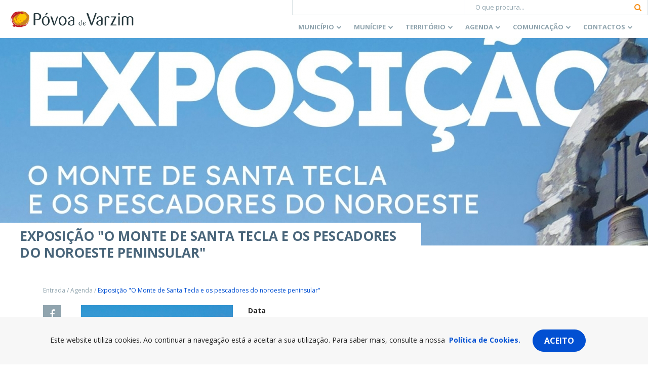

--- FILE ---
content_type: text/html; charset=utf-8
request_url: https://www.google.com/recaptcha/api2/anchor?ar=1&k=6Lcs85cUAAAAABK-XiIAmIumub_ovQrkj1hokyil&co=aHR0cHM6Ly93d3cuY20tcHZhcnppbS5wdDo0NDM.&hl=en&v=N67nZn4AqZkNcbeMu4prBgzg&size=invisible&anchor-ms=20000&execute-ms=30000&cb=8nr7bfkhp6t7
body_size: 49049
content:
<!DOCTYPE HTML><html dir="ltr" lang="en"><head><meta http-equiv="Content-Type" content="text/html; charset=UTF-8">
<meta http-equiv="X-UA-Compatible" content="IE=edge">
<title>reCAPTCHA</title>
<style type="text/css">
/* cyrillic-ext */
@font-face {
  font-family: 'Roboto';
  font-style: normal;
  font-weight: 400;
  font-stretch: 100%;
  src: url(//fonts.gstatic.com/s/roboto/v48/KFO7CnqEu92Fr1ME7kSn66aGLdTylUAMa3GUBHMdazTgWw.woff2) format('woff2');
  unicode-range: U+0460-052F, U+1C80-1C8A, U+20B4, U+2DE0-2DFF, U+A640-A69F, U+FE2E-FE2F;
}
/* cyrillic */
@font-face {
  font-family: 'Roboto';
  font-style: normal;
  font-weight: 400;
  font-stretch: 100%;
  src: url(//fonts.gstatic.com/s/roboto/v48/KFO7CnqEu92Fr1ME7kSn66aGLdTylUAMa3iUBHMdazTgWw.woff2) format('woff2');
  unicode-range: U+0301, U+0400-045F, U+0490-0491, U+04B0-04B1, U+2116;
}
/* greek-ext */
@font-face {
  font-family: 'Roboto';
  font-style: normal;
  font-weight: 400;
  font-stretch: 100%;
  src: url(//fonts.gstatic.com/s/roboto/v48/KFO7CnqEu92Fr1ME7kSn66aGLdTylUAMa3CUBHMdazTgWw.woff2) format('woff2');
  unicode-range: U+1F00-1FFF;
}
/* greek */
@font-face {
  font-family: 'Roboto';
  font-style: normal;
  font-weight: 400;
  font-stretch: 100%;
  src: url(//fonts.gstatic.com/s/roboto/v48/KFO7CnqEu92Fr1ME7kSn66aGLdTylUAMa3-UBHMdazTgWw.woff2) format('woff2');
  unicode-range: U+0370-0377, U+037A-037F, U+0384-038A, U+038C, U+038E-03A1, U+03A3-03FF;
}
/* math */
@font-face {
  font-family: 'Roboto';
  font-style: normal;
  font-weight: 400;
  font-stretch: 100%;
  src: url(//fonts.gstatic.com/s/roboto/v48/KFO7CnqEu92Fr1ME7kSn66aGLdTylUAMawCUBHMdazTgWw.woff2) format('woff2');
  unicode-range: U+0302-0303, U+0305, U+0307-0308, U+0310, U+0312, U+0315, U+031A, U+0326-0327, U+032C, U+032F-0330, U+0332-0333, U+0338, U+033A, U+0346, U+034D, U+0391-03A1, U+03A3-03A9, U+03B1-03C9, U+03D1, U+03D5-03D6, U+03F0-03F1, U+03F4-03F5, U+2016-2017, U+2034-2038, U+203C, U+2040, U+2043, U+2047, U+2050, U+2057, U+205F, U+2070-2071, U+2074-208E, U+2090-209C, U+20D0-20DC, U+20E1, U+20E5-20EF, U+2100-2112, U+2114-2115, U+2117-2121, U+2123-214F, U+2190, U+2192, U+2194-21AE, U+21B0-21E5, U+21F1-21F2, U+21F4-2211, U+2213-2214, U+2216-22FF, U+2308-230B, U+2310, U+2319, U+231C-2321, U+2336-237A, U+237C, U+2395, U+239B-23B7, U+23D0, U+23DC-23E1, U+2474-2475, U+25AF, U+25B3, U+25B7, U+25BD, U+25C1, U+25CA, U+25CC, U+25FB, U+266D-266F, U+27C0-27FF, U+2900-2AFF, U+2B0E-2B11, U+2B30-2B4C, U+2BFE, U+3030, U+FF5B, U+FF5D, U+1D400-1D7FF, U+1EE00-1EEFF;
}
/* symbols */
@font-face {
  font-family: 'Roboto';
  font-style: normal;
  font-weight: 400;
  font-stretch: 100%;
  src: url(//fonts.gstatic.com/s/roboto/v48/KFO7CnqEu92Fr1ME7kSn66aGLdTylUAMaxKUBHMdazTgWw.woff2) format('woff2');
  unicode-range: U+0001-000C, U+000E-001F, U+007F-009F, U+20DD-20E0, U+20E2-20E4, U+2150-218F, U+2190, U+2192, U+2194-2199, U+21AF, U+21E6-21F0, U+21F3, U+2218-2219, U+2299, U+22C4-22C6, U+2300-243F, U+2440-244A, U+2460-24FF, U+25A0-27BF, U+2800-28FF, U+2921-2922, U+2981, U+29BF, U+29EB, U+2B00-2BFF, U+4DC0-4DFF, U+FFF9-FFFB, U+10140-1018E, U+10190-1019C, U+101A0, U+101D0-101FD, U+102E0-102FB, U+10E60-10E7E, U+1D2C0-1D2D3, U+1D2E0-1D37F, U+1F000-1F0FF, U+1F100-1F1AD, U+1F1E6-1F1FF, U+1F30D-1F30F, U+1F315, U+1F31C, U+1F31E, U+1F320-1F32C, U+1F336, U+1F378, U+1F37D, U+1F382, U+1F393-1F39F, U+1F3A7-1F3A8, U+1F3AC-1F3AF, U+1F3C2, U+1F3C4-1F3C6, U+1F3CA-1F3CE, U+1F3D4-1F3E0, U+1F3ED, U+1F3F1-1F3F3, U+1F3F5-1F3F7, U+1F408, U+1F415, U+1F41F, U+1F426, U+1F43F, U+1F441-1F442, U+1F444, U+1F446-1F449, U+1F44C-1F44E, U+1F453, U+1F46A, U+1F47D, U+1F4A3, U+1F4B0, U+1F4B3, U+1F4B9, U+1F4BB, U+1F4BF, U+1F4C8-1F4CB, U+1F4D6, U+1F4DA, U+1F4DF, U+1F4E3-1F4E6, U+1F4EA-1F4ED, U+1F4F7, U+1F4F9-1F4FB, U+1F4FD-1F4FE, U+1F503, U+1F507-1F50B, U+1F50D, U+1F512-1F513, U+1F53E-1F54A, U+1F54F-1F5FA, U+1F610, U+1F650-1F67F, U+1F687, U+1F68D, U+1F691, U+1F694, U+1F698, U+1F6AD, U+1F6B2, U+1F6B9-1F6BA, U+1F6BC, U+1F6C6-1F6CF, U+1F6D3-1F6D7, U+1F6E0-1F6EA, U+1F6F0-1F6F3, U+1F6F7-1F6FC, U+1F700-1F7FF, U+1F800-1F80B, U+1F810-1F847, U+1F850-1F859, U+1F860-1F887, U+1F890-1F8AD, U+1F8B0-1F8BB, U+1F8C0-1F8C1, U+1F900-1F90B, U+1F93B, U+1F946, U+1F984, U+1F996, U+1F9E9, U+1FA00-1FA6F, U+1FA70-1FA7C, U+1FA80-1FA89, U+1FA8F-1FAC6, U+1FACE-1FADC, U+1FADF-1FAE9, U+1FAF0-1FAF8, U+1FB00-1FBFF;
}
/* vietnamese */
@font-face {
  font-family: 'Roboto';
  font-style: normal;
  font-weight: 400;
  font-stretch: 100%;
  src: url(//fonts.gstatic.com/s/roboto/v48/KFO7CnqEu92Fr1ME7kSn66aGLdTylUAMa3OUBHMdazTgWw.woff2) format('woff2');
  unicode-range: U+0102-0103, U+0110-0111, U+0128-0129, U+0168-0169, U+01A0-01A1, U+01AF-01B0, U+0300-0301, U+0303-0304, U+0308-0309, U+0323, U+0329, U+1EA0-1EF9, U+20AB;
}
/* latin-ext */
@font-face {
  font-family: 'Roboto';
  font-style: normal;
  font-weight: 400;
  font-stretch: 100%;
  src: url(//fonts.gstatic.com/s/roboto/v48/KFO7CnqEu92Fr1ME7kSn66aGLdTylUAMa3KUBHMdazTgWw.woff2) format('woff2');
  unicode-range: U+0100-02BA, U+02BD-02C5, U+02C7-02CC, U+02CE-02D7, U+02DD-02FF, U+0304, U+0308, U+0329, U+1D00-1DBF, U+1E00-1E9F, U+1EF2-1EFF, U+2020, U+20A0-20AB, U+20AD-20C0, U+2113, U+2C60-2C7F, U+A720-A7FF;
}
/* latin */
@font-face {
  font-family: 'Roboto';
  font-style: normal;
  font-weight: 400;
  font-stretch: 100%;
  src: url(//fonts.gstatic.com/s/roboto/v48/KFO7CnqEu92Fr1ME7kSn66aGLdTylUAMa3yUBHMdazQ.woff2) format('woff2');
  unicode-range: U+0000-00FF, U+0131, U+0152-0153, U+02BB-02BC, U+02C6, U+02DA, U+02DC, U+0304, U+0308, U+0329, U+2000-206F, U+20AC, U+2122, U+2191, U+2193, U+2212, U+2215, U+FEFF, U+FFFD;
}
/* cyrillic-ext */
@font-face {
  font-family: 'Roboto';
  font-style: normal;
  font-weight: 500;
  font-stretch: 100%;
  src: url(//fonts.gstatic.com/s/roboto/v48/KFO7CnqEu92Fr1ME7kSn66aGLdTylUAMa3GUBHMdazTgWw.woff2) format('woff2');
  unicode-range: U+0460-052F, U+1C80-1C8A, U+20B4, U+2DE0-2DFF, U+A640-A69F, U+FE2E-FE2F;
}
/* cyrillic */
@font-face {
  font-family: 'Roboto';
  font-style: normal;
  font-weight: 500;
  font-stretch: 100%;
  src: url(//fonts.gstatic.com/s/roboto/v48/KFO7CnqEu92Fr1ME7kSn66aGLdTylUAMa3iUBHMdazTgWw.woff2) format('woff2');
  unicode-range: U+0301, U+0400-045F, U+0490-0491, U+04B0-04B1, U+2116;
}
/* greek-ext */
@font-face {
  font-family: 'Roboto';
  font-style: normal;
  font-weight: 500;
  font-stretch: 100%;
  src: url(//fonts.gstatic.com/s/roboto/v48/KFO7CnqEu92Fr1ME7kSn66aGLdTylUAMa3CUBHMdazTgWw.woff2) format('woff2');
  unicode-range: U+1F00-1FFF;
}
/* greek */
@font-face {
  font-family: 'Roboto';
  font-style: normal;
  font-weight: 500;
  font-stretch: 100%;
  src: url(//fonts.gstatic.com/s/roboto/v48/KFO7CnqEu92Fr1ME7kSn66aGLdTylUAMa3-UBHMdazTgWw.woff2) format('woff2');
  unicode-range: U+0370-0377, U+037A-037F, U+0384-038A, U+038C, U+038E-03A1, U+03A3-03FF;
}
/* math */
@font-face {
  font-family: 'Roboto';
  font-style: normal;
  font-weight: 500;
  font-stretch: 100%;
  src: url(//fonts.gstatic.com/s/roboto/v48/KFO7CnqEu92Fr1ME7kSn66aGLdTylUAMawCUBHMdazTgWw.woff2) format('woff2');
  unicode-range: U+0302-0303, U+0305, U+0307-0308, U+0310, U+0312, U+0315, U+031A, U+0326-0327, U+032C, U+032F-0330, U+0332-0333, U+0338, U+033A, U+0346, U+034D, U+0391-03A1, U+03A3-03A9, U+03B1-03C9, U+03D1, U+03D5-03D6, U+03F0-03F1, U+03F4-03F5, U+2016-2017, U+2034-2038, U+203C, U+2040, U+2043, U+2047, U+2050, U+2057, U+205F, U+2070-2071, U+2074-208E, U+2090-209C, U+20D0-20DC, U+20E1, U+20E5-20EF, U+2100-2112, U+2114-2115, U+2117-2121, U+2123-214F, U+2190, U+2192, U+2194-21AE, U+21B0-21E5, U+21F1-21F2, U+21F4-2211, U+2213-2214, U+2216-22FF, U+2308-230B, U+2310, U+2319, U+231C-2321, U+2336-237A, U+237C, U+2395, U+239B-23B7, U+23D0, U+23DC-23E1, U+2474-2475, U+25AF, U+25B3, U+25B7, U+25BD, U+25C1, U+25CA, U+25CC, U+25FB, U+266D-266F, U+27C0-27FF, U+2900-2AFF, U+2B0E-2B11, U+2B30-2B4C, U+2BFE, U+3030, U+FF5B, U+FF5D, U+1D400-1D7FF, U+1EE00-1EEFF;
}
/* symbols */
@font-face {
  font-family: 'Roboto';
  font-style: normal;
  font-weight: 500;
  font-stretch: 100%;
  src: url(//fonts.gstatic.com/s/roboto/v48/KFO7CnqEu92Fr1ME7kSn66aGLdTylUAMaxKUBHMdazTgWw.woff2) format('woff2');
  unicode-range: U+0001-000C, U+000E-001F, U+007F-009F, U+20DD-20E0, U+20E2-20E4, U+2150-218F, U+2190, U+2192, U+2194-2199, U+21AF, U+21E6-21F0, U+21F3, U+2218-2219, U+2299, U+22C4-22C6, U+2300-243F, U+2440-244A, U+2460-24FF, U+25A0-27BF, U+2800-28FF, U+2921-2922, U+2981, U+29BF, U+29EB, U+2B00-2BFF, U+4DC0-4DFF, U+FFF9-FFFB, U+10140-1018E, U+10190-1019C, U+101A0, U+101D0-101FD, U+102E0-102FB, U+10E60-10E7E, U+1D2C0-1D2D3, U+1D2E0-1D37F, U+1F000-1F0FF, U+1F100-1F1AD, U+1F1E6-1F1FF, U+1F30D-1F30F, U+1F315, U+1F31C, U+1F31E, U+1F320-1F32C, U+1F336, U+1F378, U+1F37D, U+1F382, U+1F393-1F39F, U+1F3A7-1F3A8, U+1F3AC-1F3AF, U+1F3C2, U+1F3C4-1F3C6, U+1F3CA-1F3CE, U+1F3D4-1F3E0, U+1F3ED, U+1F3F1-1F3F3, U+1F3F5-1F3F7, U+1F408, U+1F415, U+1F41F, U+1F426, U+1F43F, U+1F441-1F442, U+1F444, U+1F446-1F449, U+1F44C-1F44E, U+1F453, U+1F46A, U+1F47D, U+1F4A3, U+1F4B0, U+1F4B3, U+1F4B9, U+1F4BB, U+1F4BF, U+1F4C8-1F4CB, U+1F4D6, U+1F4DA, U+1F4DF, U+1F4E3-1F4E6, U+1F4EA-1F4ED, U+1F4F7, U+1F4F9-1F4FB, U+1F4FD-1F4FE, U+1F503, U+1F507-1F50B, U+1F50D, U+1F512-1F513, U+1F53E-1F54A, U+1F54F-1F5FA, U+1F610, U+1F650-1F67F, U+1F687, U+1F68D, U+1F691, U+1F694, U+1F698, U+1F6AD, U+1F6B2, U+1F6B9-1F6BA, U+1F6BC, U+1F6C6-1F6CF, U+1F6D3-1F6D7, U+1F6E0-1F6EA, U+1F6F0-1F6F3, U+1F6F7-1F6FC, U+1F700-1F7FF, U+1F800-1F80B, U+1F810-1F847, U+1F850-1F859, U+1F860-1F887, U+1F890-1F8AD, U+1F8B0-1F8BB, U+1F8C0-1F8C1, U+1F900-1F90B, U+1F93B, U+1F946, U+1F984, U+1F996, U+1F9E9, U+1FA00-1FA6F, U+1FA70-1FA7C, U+1FA80-1FA89, U+1FA8F-1FAC6, U+1FACE-1FADC, U+1FADF-1FAE9, U+1FAF0-1FAF8, U+1FB00-1FBFF;
}
/* vietnamese */
@font-face {
  font-family: 'Roboto';
  font-style: normal;
  font-weight: 500;
  font-stretch: 100%;
  src: url(//fonts.gstatic.com/s/roboto/v48/KFO7CnqEu92Fr1ME7kSn66aGLdTylUAMa3OUBHMdazTgWw.woff2) format('woff2');
  unicode-range: U+0102-0103, U+0110-0111, U+0128-0129, U+0168-0169, U+01A0-01A1, U+01AF-01B0, U+0300-0301, U+0303-0304, U+0308-0309, U+0323, U+0329, U+1EA0-1EF9, U+20AB;
}
/* latin-ext */
@font-face {
  font-family: 'Roboto';
  font-style: normal;
  font-weight: 500;
  font-stretch: 100%;
  src: url(//fonts.gstatic.com/s/roboto/v48/KFO7CnqEu92Fr1ME7kSn66aGLdTylUAMa3KUBHMdazTgWw.woff2) format('woff2');
  unicode-range: U+0100-02BA, U+02BD-02C5, U+02C7-02CC, U+02CE-02D7, U+02DD-02FF, U+0304, U+0308, U+0329, U+1D00-1DBF, U+1E00-1E9F, U+1EF2-1EFF, U+2020, U+20A0-20AB, U+20AD-20C0, U+2113, U+2C60-2C7F, U+A720-A7FF;
}
/* latin */
@font-face {
  font-family: 'Roboto';
  font-style: normal;
  font-weight: 500;
  font-stretch: 100%;
  src: url(//fonts.gstatic.com/s/roboto/v48/KFO7CnqEu92Fr1ME7kSn66aGLdTylUAMa3yUBHMdazQ.woff2) format('woff2');
  unicode-range: U+0000-00FF, U+0131, U+0152-0153, U+02BB-02BC, U+02C6, U+02DA, U+02DC, U+0304, U+0308, U+0329, U+2000-206F, U+20AC, U+2122, U+2191, U+2193, U+2212, U+2215, U+FEFF, U+FFFD;
}
/* cyrillic-ext */
@font-face {
  font-family: 'Roboto';
  font-style: normal;
  font-weight: 900;
  font-stretch: 100%;
  src: url(//fonts.gstatic.com/s/roboto/v48/KFO7CnqEu92Fr1ME7kSn66aGLdTylUAMa3GUBHMdazTgWw.woff2) format('woff2');
  unicode-range: U+0460-052F, U+1C80-1C8A, U+20B4, U+2DE0-2DFF, U+A640-A69F, U+FE2E-FE2F;
}
/* cyrillic */
@font-face {
  font-family: 'Roboto';
  font-style: normal;
  font-weight: 900;
  font-stretch: 100%;
  src: url(//fonts.gstatic.com/s/roboto/v48/KFO7CnqEu92Fr1ME7kSn66aGLdTylUAMa3iUBHMdazTgWw.woff2) format('woff2');
  unicode-range: U+0301, U+0400-045F, U+0490-0491, U+04B0-04B1, U+2116;
}
/* greek-ext */
@font-face {
  font-family: 'Roboto';
  font-style: normal;
  font-weight: 900;
  font-stretch: 100%;
  src: url(//fonts.gstatic.com/s/roboto/v48/KFO7CnqEu92Fr1ME7kSn66aGLdTylUAMa3CUBHMdazTgWw.woff2) format('woff2');
  unicode-range: U+1F00-1FFF;
}
/* greek */
@font-face {
  font-family: 'Roboto';
  font-style: normal;
  font-weight: 900;
  font-stretch: 100%;
  src: url(//fonts.gstatic.com/s/roboto/v48/KFO7CnqEu92Fr1ME7kSn66aGLdTylUAMa3-UBHMdazTgWw.woff2) format('woff2');
  unicode-range: U+0370-0377, U+037A-037F, U+0384-038A, U+038C, U+038E-03A1, U+03A3-03FF;
}
/* math */
@font-face {
  font-family: 'Roboto';
  font-style: normal;
  font-weight: 900;
  font-stretch: 100%;
  src: url(//fonts.gstatic.com/s/roboto/v48/KFO7CnqEu92Fr1ME7kSn66aGLdTylUAMawCUBHMdazTgWw.woff2) format('woff2');
  unicode-range: U+0302-0303, U+0305, U+0307-0308, U+0310, U+0312, U+0315, U+031A, U+0326-0327, U+032C, U+032F-0330, U+0332-0333, U+0338, U+033A, U+0346, U+034D, U+0391-03A1, U+03A3-03A9, U+03B1-03C9, U+03D1, U+03D5-03D6, U+03F0-03F1, U+03F4-03F5, U+2016-2017, U+2034-2038, U+203C, U+2040, U+2043, U+2047, U+2050, U+2057, U+205F, U+2070-2071, U+2074-208E, U+2090-209C, U+20D0-20DC, U+20E1, U+20E5-20EF, U+2100-2112, U+2114-2115, U+2117-2121, U+2123-214F, U+2190, U+2192, U+2194-21AE, U+21B0-21E5, U+21F1-21F2, U+21F4-2211, U+2213-2214, U+2216-22FF, U+2308-230B, U+2310, U+2319, U+231C-2321, U+2336-237A, U+237C, U+2395, U+239B-23B7, U+23D0, U+23DC-23E1, U+2474-2475, U+25AF, U+25B3, U+25B7, U+25BD, U+25C1, U+25CA, U+25CC, U+25FB, U+266D-266F, U+27C0-27FF, U+2900-2AFF, U+2B0E-2B11, U+2B30-2B4C, U+2BFE, U+3030, U+FF5B, U+FF5D, U+1D400-1D7FF, U+1EE00-1EEFF;
}
/* symbols */
@font-face {
  font-family: 'Roboto';
  font-style: normal;
  font-weight: 900;
  font-stretch: 100%;
  src: url(//fonts.gstatic.com/s/roboto/v48/KFO7CnqEu92Fr1ME7kSn66aGLdTylUAMaxKUBHMdazTgWw.woff2) format('woff2');
  unicode-range: U+0001-000C, U+000E-001F, U+007F-009F, U+20DD-20E0, U+20E2-20E4, U+2150-218F, U+2190, U+2192, U+2194-2199, U+21AF, U+21E6-21F0, U+21F3, U+2218-2219, U+2299, U+22C4-22C6, U+2300-243F, U+2440-244A, U+2460-24FF, U+25A0-27BF, U+2800-28FF, U+2921-2922, U+2981, U+29BF, U+29EB, U+2B00-2BFF, U+4DC0-4DFF, U+FFF9-FFFB, U+10140-1018E, U+10190-1019C, U+101A0, U+101D0-101FD, U+102E0-102FB, U+10E60-10E7E, U+1D2C0-1D2D3, U+1D2E0-1D37F, U+1F000-1F0FF, U+1F100-1F1AD, U+1F1E6-1F1FF, U+1F30D-1F30F, U+1F315, U+1F31C, U+1F31E, U+1F320-1F32C, U+1F336, U+1F378, U+1F37D, U+1F382, U+1F393-1F39F, U+1F3A7-1F3A8, U+1F3AC-1F3AF, U+1F3C2, U+1F3C4-1F3C6, U+1F3CA-1F3CE, U+1F3D4-1F3E0, U+1F3ED, U+1F3F1-1F3F3, U+1F3F5-1F3F7, U+1F408, U+1F415, U+1F41F, U+1F426, U+1F43F, U+1F441-1F442, U+1F444, U+1F446-1F449, U+1F44C-1F44E, U+1F453, U+1F46A, U+1F47D, U+1F4A3, U+1F4B0, U+1F4B3, U+1F4B9, U+1F4BB, U+1F4BF, U+1F4C8-1F4CB, U+1F4D6, U+1F4DA, U+1F4DF, U+1F4E3-1F4E6, U+1F4EA-1F4ED, U+1F4F7, U+1F4F9-1F4FB, U+1F4FD-1F4FE, U+1F503, U+1F507-1F50B, U+1F50D, U+1F512-1F513, U+1F53E-1F54A, U+1F54F-1F5FA, U+1F610, U+1F650-1F67F, U+1F687, U+1F68D, U+1F691, U+1F694, U+1F698, U+1F6AD, U+1F6B2, U+1F6B9-1F6BA, U+1F6BC, U+1F6C6-1F6CF, U+1F6D3-1F6D7, U+1F6E0-1F6EA, U+1F6F0-1F6F3, U+1F6F7-1F6FC, U+1F700-1F7FF, U+1F800-1F80B, U+1F810-1F847, U+1F850-1F859, U+1F860-1F887, U+1F890-1F8AD, U+1F8B0-1F8BB, U+1F8C0-1F8C1, U+1F900-1F90B, U+1F93B, U+1F946, U+1F984, U+1F996, U+1F9E9, U+1FA00-1FA6F, U+1FA70-1FA7C, U+1FA80-1FA89, U+1FA8F-1FAC6, U+1FACE-1FADC, U+1FADF-1FAE9, U+1FAF0-1FAF8, U+1FB00-1FBFF;
}
/* vietnamese */
@font-face {
  font-family: 'Roboto';
  font-style: normal;
  font-weight: 900;
  font-stretch: 100%;
  src: url(//fonts.gstatic.com/s/roboto/v48/KFO7CnqEu92Fr1ME7kSn66aGLdTylUAMa3OUBHMdazTgWw.woff2) format('woff2');
  unicode-range: U+0102-0103, U+0110-0111, U+0128-0129, U+0168-0169, U+01A0-01A1, U+01AF-01B0, U+0300-0301, U+0303-0304, U+0308-0309, U+0323, U+0329, U+1EA0-1EF9, U+20AB;
}
/* latin-ext */
@font-face {
  font-family: 'Roboto';
  font-style: normal;
  font-weight: 900;
  font-stretch: 100%;
  src: url(//fonts.gstatic.com/s/roboto/v48/KFO7CnqEu92Fr1ME7kSn66aGLdTylUAMa3KUBHMdazTgWw.woff2) format('woff2');
  unicode-range: U+0100-02BA, U+02BD-02C5, U+02C7-02CC, U+02CE-02D7, U+02DD-02FF, U+0304, U+0308, U+0329, U+1D00-1DBF, U+1E00-1E9F, U+1EF2-1EFF, U+2020, U+20A0-20AB, U+20AD-20C0, U+2113, U+2C60-2C7F, U+A720-A7FF;
}
/* latin */
@font-face {
  font-family: 'Roboto';
  font-style: normal;
  font-weight: 900;
  font-stretch: 100%;
  src: url(//fonts.gstatic.com/s/roboto/v48/KFO7CnqEu92Fr1ME7kSn66aGLdTylUAMa3yUBHMdazQ.woff2) format('woff2');
  unicode-range: U+0000-00FF, U+0131, U+0152-0153, U+02BB-02BC, U+02C6, U+02DA, U+02DC, U+0304, U+0308, U+0329, U+2000-206F, U+20AC, U+2122, U+2191, U+2193, U+2212, U+2215, U+FEFF, U+FFFD;
}

</style>
<link rel="stylesheet" type="text/css" href="https://www.gstatic.com/recaptcha/releases/N67nZn4AqZkNcbeMu4prBgzg/styles__ltr.css">
<script nonce="XeRPpwRGVA-Bxc6BNVWL3A" type="text/javascript">window['__recaptcha_api'] = 'https://www.google.com/recaptcha/api2/';</script>
<script type="text/javascript" src="https://www.gstatic.com/recaptcha/releases/N67nZn4AqZkNcbeMu4prBgzg/recaptcha__en.js" nonce="XeRPpwRGVA-Bxc6BNVWL3A">
      
    </script></head>
<body><div id="rc-anchor-alert" class="rc-anchor-alert"></div>
<input type="hidden" id="recaptcha-token" value="[base64]">
<script type="text/javascript" nonce="XeRPpwRGVA-Bxc6BNVWL3A">
      recaptcha.anchor.Main.init("[\x22ainput\x22,[\x22bgdata\x22,\x22\x22,\[base64]/[base64]/[base64]/[base64]/[base64]/[base64]/[base64]/[base64]/[base64]/[base64]/[base64]/[base64]/[base64]/[base64]\x22,\[base64]\x22,\x22GsKQw7hTw4nCu8OAwq1XA8OzwqEeC8K4wqrDicKCw7bCpj5rwoDCpgw8G8KJJsKFWcKqw7NCwqwvw6N/VFfCnsOGE33CsMK4MF1gw7zDkjwmeDTCiMOiw6QdwroMKxR/V8OgwqjDmF3DkMOcZsKAWMKGC8OBcm7CrMOfw5/DqSICw5bDv8KJwpLDjSxTwpfCm8K/[base64]/w6fDmB7CoMKmV8KdwovDncOnw6wMGjB3w61nBsKJwqrCrmfCqcKUw6MnwpHCnsK6w4HCpzlKwq/DsjxJA8OHKQhcwq3Dl8Otw6TDvylTc8OyO8OZw7BPTsONEGRawoUtXcOfw5R1w5wBw7vCiHohw73DusKcw47CkcOXOF8gN8OFGxnDum3DhAl9woDCo8KnwpXDniDDhMKxDR3DisKJwrXCqsO6ShvClFHCu2kFwqvDsMKFPsKHZsKvw59RwqrDgsOzwq83w6/Cs8KPw5zCnyLDsWxUUsO/[base64]/Ci2PDh8OfFVFSwpXCtUMZKMKjacOqwpLCtMOvw5nDpnfCssKsX34yw4nDlEnCqm7DjmjDu8KSwrM1woTCocOpwr1ZbxxTCsOCTlcHwobCgRF5ZyFhSMONScOuwp/DgSwtwpHDuAJ6w6rDv8OnwptVwpbCnHTCi3vCpsK3QcKpO8OPw7oYwrxrwqXCucODe1BfZyPChcK+w7RCw53Clzgtw7FCGsKGwrDDtsKYAMK1wqPDp8K/w4Mjw5ZqNHJxwpEVBCXCl1zDuMOtCF3Cq0jDsxNzH8OtwqDDhloPwoHCscK+P19Rw5PDsMOOdMKhMyHDnQPCjB42wplNbD/Cu8O1w4QsbE7DpRHDhMOwO0jDrcKgBiNaEcK7CDR4wrnDvMOKX2suw6JvQBsuw7k+PRzDgsKDwp0MJcOLw7/CtcOEADfCjsO8w6PDoQXDrMO3w6QBw48eK3XDi8KeCcO9cAvCh8KQF0/CusOEwoBcfCAaw5I7G21/XsO1wqJSwq/Cm8Osw71YdzvCrU0OwpRmwooXw64Ew6IIw7/ClMOAw6g6T8KkLQzDqcKbwoIzwqLDrnzDvsOSw48+YmZpw7XDt8Kew7FuOhZ+w7nCs0nCvMKiVsOaw4/Co3F+wqVFwqc+wovCvMKYw4sCV2zDoRrDlSvCp8Kjb8KawqA+w4PDpcOYfRrClj/CtVvCpWrCisO6cMOKXMKEX0/[base64]/[base64]/aF/Cgw/DpMOyHypQw5Ubw51Tw6XCmcO2cycwAcK/wrbCg2vCpHrCnMKBwqzDhmhrV3EOw6FdwobCmW7DmF/CiSxCwrbCuWjDv1DCmiPDr8K+wpIHw4MDPizDs8O0w5A/w6d8IMKhw7/CusKxwrrDpHVDwp3CqsO9JsOiwo3CjMOSwqlmwo3CgcKUw79BwrDCm8OpwqBQw6rDrXwVwqHClMKTw5pNw5ITw5YnLsOrJi3DnmvDpcKQwqUGwoHDh8ONWE/ClMKPwqjDlmNhO8KYw7prwqnCjsKIRMKuSRnCk3HCh1/DlDwuMcKAJi/Dh8Oyw5IywqI/M8KtwojCpmrCrsOhcRjCqiMWGcKyUsKQIkLCnzTCmkXDq1dGfcKRwpPDjTJiA0preCZmZE9gw6JtIifDuWrDmcKMw5/CuE4yQ1LDhxkKHVnCvsONw5MNS8KlVnw5wpxHXGdXw73DuMO/[base64]/DqcKgwqRcw4c/[base64]/DicOGeMOnEcKhRsKiasOfwowXScOEM3QyXMK5w6vCrMOTwobCusK4w7/[base64]/DqS19wqsOw4rDiMKAw6/DhcOnIcOAwpMWLsKCWsK4w57CvDEUHzTCq3TCmmDDmMK6w7HDosK+wpVxw6YUez3CqQ7CqXfCrxLDrsKewoVzD8KtwpJgZcORF8OBBcO5w7XDocKnw51zw7RSwojDnWcZw7INwqbDoix4d8ONZcKFw77DlsOMaRI/wozDvxhIcRBAPzTDosK7UMKsTy0yeMK3c8KDwojDrcO/w5TDgMKXXnfCo8OsYMOvw7jDssOLV2zDq04Aw7zDqMKvGhnCl8OLwpfDulLCl8O8KsO5XcOpacKFw4/CnMO/GMOhwqJEw7pLDsOFw6IcwpcVYlVswqNww4vDlcOlwpJ2woDCncO5wqRHw67DpHvDkcOIwoHDrWckRcKAw6fDjQRHw591ccO3w7ovCcKtCDNow7UZb8OoHg8cw7UXw6V2wrZfcSRUEx3Dl8OiUgTCriosw6LClcKMw5XDqUzDnEvCh8KBw68Pw6/DqTJiI8Oxw5EtwoLCjC/[base64]/Ct8KeMjzDr3XCoFHDg3laLsKwwofChQnCsT07HBPDiDYcw6XDgsKCDXY6wpxXwqg6wp7DgMORwrMpw6YowovDosK6OMOUdcOlPMKuwpTCh8KrwrcSZsOwUU5Vw4PCjcKiUF8vA1A4V0ZqwqfCjFtzQzUiEz/DujzCglfDqEoRwqjCvwgPw4vClibCnsODwqZGdgwkIcKnOhvDusKywowWSQLCuysew6nDosKYccOzEAHDnwQyw7gfwokjccOGJMOQwrjCt8OLwpVMIi5FaWjDqBTDrQvDtcOiw70JCsKmworDkysqGmfDmmjDvsK0w4fDoRohw6PCuMOaHsOQc2A6w6vDk1M/w7pyVcODwoXCsy3CoMKRwplZP8Odw4/[base64]/A2PCrsO9MsODe8OGIwDCjcOLwoDCnsOqa3piw4bDng8pWwHCjRPDhAwEw7TDky/[base64]/[base64]/YQsnwr/Cui7CvnTDvMOxSwgJHMKAPcKrwo9JBsOkw7fDvADDlxPDjBLCv1hSwrVadkFQw5TCpMKVTBfDpcOWw4TClEJfwpEuw6XDhC/Cm8KQV8Kmwq/DmMKiw7vCkHvDh8OQwpNoXXLDn8KGw5nDuC9Uw7plDDHDoH5IRMOAw4rDjnd7w45kenTDh8KBLnpEd1I+w7/CgsOSWkbDmA9zwoUgw6fDjcOcQ8KRccOAw6Faw5tzNsKkwofCksKlUi/CpHjDgyQFwo7CsBVPEsKRcgdUFUBowqDCpsKnBXVPfQHCjcOxw5NMw5TCh8OQdMOXX8Kyw4nCjBp3CFrDrhUXwq43w7zCjsOpQwdCwrLChEJkw4zCssKkM8OHaMKJeCZ9wrTDrwTCklXCkkVwRcKWw4FKdQVOwoN0SnDCrgE6csKQwrbCk0E0w6/CnhzDmMOPw6nDn2rDu8KxE8OWw4bCnxHCkcOMw4nCpB/[base64]/Q3HCrcKTOsOgDsOow5vCnyBfRsK7wrhGSnXCthvDuzbDr8K1wrRPCE7DpMKhwr7Dnk1TWsOywqrDlMKXYFHDicOTwp4XBitZwroUw7PDocOrN8OEw7zCgMKvw4E6w6xZwp0sw7DDgcOtbcOddX7CicOwH1ISM3XCjQNoby/Ch8KMU8OHwqkDw4gqw7dww47CmMOJwqNgw7rCgsKPw7pdw4TDiMOwwoUlOsOtDMO/[base64]/CpMKAwpcKY8KMScKyEsKSWcOFKwHDmAoXw4ZqwqTCmy5ewrbCsMK/[base64]/DqMKzFsOJwopCd0wOS8KYw719FQodZBgawpHDhMORCsKLOsOJGznCiDjCsMOTAMKJaBl/w7DDlMOdRcO5w4cSMMKTOn3CuMOZwoHCpmfCvmpFw5zDlMObw490PA9Kb8ONEynDjEfCgVARwpXCk8OEw5fDu1nCoy5fBS1IQcKEw68iBcOaw6BfwodVGsKAwpHDuMO2w5Qyw63CugRTKwbCq8Ohw5pyb8Kgw7DCnsKmwq/[base64]/BDnCmWYVw65RHHR+w5jCgAAwwrhgGMKbc17DgXvCnsOPw53DiMKPMcKRwrInwrPCk8K/wrJeCcOOwrjCrsK7MMKcXSXDsMOmAFDDmWltG8OTwp/Cl8OkesKVTcK+wq7CnFzDsS/CtUfCry/DgMOAPmlTw4NOw7PCv8KlOS3CuV3DiDxzw7zClsKXGsKhwrEiwqFVwpLCk8OzbcOOAx/CicOew7/ChArCr1TCqsK3w59zXcOKaXZCecKwKMOdCMOxMhUmR8Kaw4MhSUvDl8KMX8OAw7k9wp0qNU1Fw4lpwr7DtcKYLMK4wpYzw6DDn8KgwozDlGZ+W8KuwqHDuFDDgcKbw706wq1Iwr/[base64]/Chy9fw7PClXcBworCs8KjS8OEQsKRw6HCvANhexvCvmAFwoRycy3CswtBwrXDmcO/[base64]/CsjVzeMOiFCkLPMODw490w7oZwqnCisOpN3dyw6bCnQvDkMK9bwoiw7rCrCXChsOewrLCq2rChB8mIWHDnCQeJ8KdwpjCjz/Dh8OnHCbCk1lvCE8aeMKhWX/ClMOzwpdkwqg5w6hYGMKMw6bDocOywpXCqR/DnV0vfcKxO8OVI3zCi8OMOBcpa8OAeGBSPw3Di8OSw63DjnfDksOVw7cLw58rwrUhwpUIb1XCgMO/KMKaC8OaPcKgWMO7wo0Lw6RnWmItThU2w7TCiWPDl3hBwoXCo8O4cA1WIBTDm8KrGxNQb8KmahXDuMKGBSYLwqR1wp3Cn8OECGnCgzPDgcKwwoHCrsKaaDvCr1DDoWHCp8OjEn/DhBM2IxLChgMcw5PDlsK1XRDDvSMnw5zDk8KFw5fCksKnRFJKZCsHAMOFwptVJMOoPVlmwrgHw53CkXbDvMOQw7IIZ15BwqZTwpFHw4nDqw/Cq8K+w4ACwrcjw5jDmndSGGjDhirCkzpjJSkOSMOswoJMTsKQwpbCu8KuUsOWwp/ClMOSNRlbGxDDqsO3w7M9Px/DmWs5JzgkG8KNKQTCtMKEw4wyejd9QQfDjcKjLsKiQcORwrDDt8KjGVbDpzPDuRMfwrDDusKYV0/ChwQ+aWrDsSAMw7kEFMK6ITHDukLDusKubjlrOQDChzYjw5gZPnMDwpEfwplgdkTDjcKmwrPCi1gNZcKVG8K+UMOjexoUMcKPKsKUwqIMw6/CsyNmHT3DrAoTBsKPcH1eLSwYB3cjBQvCn2vDpnHDiCIqwqIAw65xGMKiME9udsKtw4DDlsOIw7vCrScrwqs+H8KqW8OFZmvCqG5cw4p8JU/DtibCn8Olw4zCjVpuVAHDnjdmJMOQwrN8KjloTmRqTW9vF3DCs17CicKvBBXDoA3DjTTCtxjDnjPDtTTChxLDpcO1F8KHO2DDjMOoe04lIhJweh3Coz4BWShEWsKzw5vDr8KLSMKWfcOCEsK/[base64]/CjBLCl8K1GcOYHTnDlAYjworCpgvCpSIWQ8K7woPDkCvCk8OcKcKKdFkEecOAw74PKjHCnDrCg19DGcOGPMOKwpfDviLDlcOdYB3DsTTCqEY/dcKvwrrCn0LCqTXCiljDv3zDk3zCm0ZiJxHCh8K7JcOVwqHCnMOHTTgNw7fDosOLwrE3RxgLK8K1wp1kdMOgw7ZvwqzDssKLHlApwpDClAQGw43Dt1ESwo0kwr1/d2/CjcOtw6bCscKtcXPCvB/CmcKoOsO8wqxOd0zDlXrDjUkDMcOUwrlWFsOWaAjCrgHDqxlFwqlVa0jCl8K3wro4w7jDgH3DrzosJ1ghP8OhawI8w4RdMsOgw6Vqwrd9djtww7Isw4nCmsOfHcO0w4LCgAfDsEMaaFfDg8KECgtXw6XCsBXCjcKpwrgKUz3DqMOpMX/[base64]/[base64]/[base64]/[base64]/[base64]/wrDDl8KEZsOBw7DDnFLDk8OewrjDpcK8fMKtwrLDhRAWw7JGB8Oww7rDi0pEW1/Dvhllw43CiMKGfMOLw5zDjcKYO8K6w7t5QcOsaMKhLMK2FDJgwrV4wpY/wpUPwqrDskwRwr5fST3CnxYVw53DksOoMhE/enFvaSLDocOWwojDlmxdw5I4KjR9Kn9yw6waVV0xJGYRLRXCgCFjw4rDqDTChMOkw7jCikdPcGYDwojDiVvCpcKvw6lfwqN+w5HDjcKswr8BTB7Ct8KkwoopwrRDwr/ClcK2w7/DnWNjbTtWw5RiDnwddCzCocKew6l2c0VjUWxwwojCvEDCtGLDtRbChH7DtsOzam0Qw5fDhglBw7PCu8OrESvDqcOiWsKVwqRKasKzw6BLGRLDiFbDklvDqE8Ewrggw7R4RsO0w7gAw4xECBtEw4XCoDnChnUdw7l5VhzCt8K1SAcpwrIIVcO4QMOOw5/DrcOCR20/wqg5w6d7VMOfw4tuLsKdw6QMbMKfwqJvX8Okwro1PcKAAcO0BMKHMcKOKMOOOXLCmMK6wrwWwp3CviPDl0bCgMKzwqcvV28/[base64]/CuTfDt2tsw4zCtMKvw5c3wpHDjnbDsVzCgz9XGSdBFcK7DcOEZsOmwqY7wpEacRLDrEIew5ZcMHHDm8OlwoNmbMKmwogYU0ZJwoEKw4M6UMOkeBbDgl9ocsOQISMWbcO9wpsSw4bDosOqVCrDgljDkQ/CpMOWPAfDmcKuw6XDuFzCm8OjwofDqihWw4HCpMOUFDFZwpEMw406BSvDnF14P8Oaw6VUwpHDpSU1wo1cW8KVbcK0wrTCocKCwrjCtG0CwoRpwonCtsKswoLDn2jDvcO2NsKqw7/CgzByeH4aClTCksKrwo02wpx0wpxmAsKtecO1wpDDvgPDiA4Pw7kISHHDpcOXwolOUhlEDcKOw4g0V8KHZndPw4ZHwo1TDQ7CvsOvw6TDqsOiFSkHwqPDk8OEw4/CvSLDq3vDgUnClMOlw7V3w68Rw5TDuQ3CoDIEwrA1WB/DlsK0DjvDvcKpAivCsMOJc8K/VBXDkMKtw77CnE5jLMOiwpXCkAE0w7t6wp7DlBMRwp4vbgFpdcKjwrV4w4Emw5kFDlV/w4EqwqJuYUoVcMOBw4TDmj1Aw6JmdSULYFvDmsKuw7dYbcKECcO6FMOYOcKWwr7CjRM1w7fDgsOIEsKdwrIRGsOdDEdWHhBAw7s6w6FcfsK9dAXCqjxWGcOLwrTCisOQwqYtXB/Ds8OcZXRhEcO8wqTCnMKhw6jDqsOmwq3CosOZw4HClw12RcKaw4oFZwZWwr/[base64]/Cjm0Kw53Chl/CjMOlHsONTQbCpsOfwp3DjMKqw6QMw6nCosOhwrnDslg6wrB7HXHCkMOKw5bCtcK2TSU+aAkwwr8JYMKtwr0fEsKMw6/[base64]/[base64]/DqF40wo3DqcKyQsKNw6PCosKdeETDpsKNUsKHKcKCw4l5KMOtaWDDqMKGBWDDnsOwwrfChMO5NMKhw6XDpF/CnsKZXcKFwr0zLwjDt8O3a8OMwoZ6wpNnw4UrMMKXVUlUwrxuw48GSMOhwp3DtThZZMOwX3V0w4LDg8KZwpExw5xkw6ozwrvCtsK4X8OQOsOFwoJOwpHCgiHClcOzEEZLX8O4T8K/Vw5iVXzDnsOhZsK/[base64]/DqsKcwpnDpFYwF8OAworCu8OpwpYnNxgeaMOdw63Dpxg1w4RZw7DDkGlWwqHDgUjCmsK8wqjCjsOOw4HDi8OYesKQO8KLGsKfwqR9wrkzw6pew63Cv8Olw6UWesKARWHCkCTCsj/CqcKFwr/CqSrCjsKNSWhAQHvDoAHDssKoLcKAbUXCusKwNXoEXMOwSQXDt8KrMcKGw5t7PT8Fw5nCq8O1wp7DnQY0w5rDnsKVMMKnPsOnXSDDiEZBZw7DrkHCrwPDlQ0Vw6plIMOFw6lUEsOXYsK2BsKjwoxLPBPCo8Kbw44JJcO4woROwrHChxF/[base64]/DhsKzwrtiw4ILY8OxwpBSwrvCqDkbGcOHw5/[base64]/DpQ0AwqJiw6TCvkAmwrXDuldlwpvCqsKgKAonRMKsw6hgBQnDl1bDkMKlwr89wpvCnmTDq8OVw7gjfkMnwr8AwrbCmcKVAcK9wpLDucOhw5Nhw4HCkcO6wqwUKMK7w6QLw4vCkl0IEgETw5DDlScRw77CksK/E8OHwpZ0UMOucMO8wrA/wr7DpMOAwo/DigLDrSfDtybDslXCmsOJeX7DqcOIw7FsYXfDpArChyLDo2/[base64]/[base64]/wqDCpUnClitgCcOSR3rCvBvCmsOMScOgwqbCnHERBsOlGsKnwroSwr/DuXDDqz0dw7TDncKmC8O5WMONw5Zkw41Se8KFKRZ+wowbJA3Cm8Opw6N1QsO1wpDDtx1JEsK7w67DpsOVwqTCmXc+WMOMEcKow7BhDEY0woA/[base64]/CoMOIZMOTcsOvw5fCrsOeSsKpw7jDp8Opwo8TZ04JwpjDisK0w6t6XcObdMKiwphXYcOrwpJVw7vCnMOLfcOSw5HDmMK+C2XCmgDDocK+w73CssKubUp/LMO1R8OlwrB6wpE/BVhkCixCw6zCiUnCo8K8fgvDkXTClFArRXrDvCU8BMOBUcKEAz7ChwrDkcO7wr1/[base64]/Z8KLGwxNw4XDtcKAwqjDtsKuwqnCksKvw6sYEcK8wpR4w6bCqMKREHcOw4PDocKawqXCp8K6RsKIw7AwJ1Bhw4AKwqpLfkRVw4ofK8KLwo0NDBLDhQAmQWHCjcKlw5bDjsKow6xKNwXCkj3CrzHDuMOTITPCuCfCvcOgw7tMwq/DnsKoBsKFw68ZIQh2wq/DsMKEQjRMDcO4ecOZC03Cr8OawrN4MMO3BTwiw7/CpcOubcOAw5zChW3CvURsZiArYnLDn8KPwqHCnmoyQMO/PcO+w67DkMORDcKyw5w6J8OTwpUfwoYPwpXCg8K6F8Kdw5PCnMK6CsO5wozDgcKtw5rCqW/DnyQ5w6sRLcOcwoPDmsKMP8Klw4vDo8KhPgwjwrzCrsOPP8KBRsKmwooXYcOhEsK8w61gSsOFXCBBw4XCr8OJWmxQM8Oxw5fDigZ3ChfCosOsMcO0bkkWVUjDh8KEPR1lPUUpLMOgfH/[base64]/TmHDocOmwpbDg8OpM2sOw59eFC5aJsOnLsKddMKjwrMNw55BMDg1w6vCnXtWwooLw4vCvgMbwojDgsOdwqTCpAVIcyx0eSHCisOVVS81wr1WDsOjw4dBTcOpL8Kdw6/[base64]/EXo0MmB/FcOgwqbDqMKkw7bCm8KvTcOHM2A4PcKoYHBXwrvDgMOSwofCvsODw6shw55tM8O4wpvDtVrDqklQw5dsw6t3wrvCkXUIIGBLwroGw7fCq8KENmoufMKlw6E2ATN8wqN3woYIDVBlwpzCoHfDgXA8ccKWZTfCvMORJHBfbRvDocKFw7jCoE5SDcK5w77CpxdoJ2/DuxbDu3kGwpFJLsKMw4/CqMKUBgM+w4zCri7Cvx1hwpkiw53CsEULah0Awp7CscK0NsKsFCbDiXrDl8Khw43DskAYUsK2Ry/DvFvCn8Kuwr9CZhnCi8K1VQsuMQLDuMO6wqJiwpHClMOdw4/DrsKsw6fCuXDCg08/[base64]/CnMOWw5PCjQjDmHJ/T8KMPgjDtVLCjMOFw5VZa8KmRzs0GsKjwrbConHDnMKQDsKHwrXDu8KBw5g/BxPCv3HDkiMcw4VAwr7Dk8K5w6zCt8K+wpLDgDprZMKaIVInTBjDj0IKwqPDqkvCqETCr8O+wopMwp8fH8KZfMOMScKhw7A5ejvDuMKRw6Z1bMO/XyHClMK3wp3DsMOxTibCuD5eacKrw73CkXzCqnLCmT/CnMOeM8K7w7klPsOaRiYiHMOxw6XDn8KmwpBFVV/DvsKxw7XCpSTCkj/DjlxnMcKlVMKFwpXDvMOgwrbDjgHDjsKNS8KUBnvDq8K5wrgKWHrDmUPDoMK1e1ZFw4RrwrpkwolmwrPCs8OoIsK0w7XDnsK3CE8/wqV5w485V8KJJTVfw410wr3CvsKTZTxhcsOWw7fDscKawozCojR6NsKAIcOcbCMdRUXCnXgcw5XDhcKowrnCjsKywpzDnsK4wpkGwpPDoDZ1wqByKRIUGsKLw4fCh3/CjinDsnNHw77Cn8OZLkbCoRdAdVnCk2LCuVYiwphuw4HDi8KYw4LDtUjDusKrw5rCj8Odw7xkNsO6M8OYETZTMFoqZcK7w696wrQhwpwuw6lsw59FwrZ2w5bCi8OgXBxuwoUxUDjDtcKxIcKgw4/CosKUH8OtSA/Drj/[base64]/Dm8KUw6fDn8KiwoXCjA/CmDLClGxmenDCjinCliDCj8OkI8KMdk49BVTCm8OMNyPCsMK+w47Dk8OnMxE7wqXDgCvDo8Kkw5Vew5s3EcKSOcK7MsKVPivCg1DCssOyGRpgw6h/wqJ3wpXDrGMZeVUfBsOpw6NlSi7Cj8K4esK6BcK/w4xaw7HDkC3CgWHCrS3DgcKHAcK/GkxJMx5jW8K1OMOwQsO9FEw9w4/CqX3DhcOyWcOPwrnCq8OywqhEQcK6wp3CkQ3ChsKowofCkyV1wrVew5bChsKdwq/Ckm/DtzgnwpPCgcKjw4Mkwr3DnDA2wpjCumhKGsKzb8OLw6Njwqpuw7bClMKJLVhQwq9XwrfCvT3Cg13DhGfDpU4Wwp9UMcKUc0vDojxBXiNTGsKCwpDCl01ww7/Dj8K8w4nDjVVAPVUfw4rDl2vDoXMgAgFhQMKgwocbf8Kww57DhgkmFsONw7HCj8KSb8ONJcO5wpxiT8OsHDAWTMOrw6fCqcKLwq8hw7k2RzTCkT7DpcOKw4bDpsO6MT13Y0wtOGfDpEPCoh/DkxRawqTClE3DoDLCksK6w5YZwr4uMnpPHMO+w7XDrjcFw5DCgDZLw6nCphY8woYQw5tXwqoYwobCusOpGMOIwqsBX1Bpw6/DqFzCpcOsfnQQw5bCiTo8A8OfBSQ8EgtJL8OOworDjcKNcMKgwpPCnkLDvyjDvRsTw7zCoADDhBjDvMOYX1smw7XDrhrDiyrCi8KsUyoHU8Kdw4l6JT3Dk8Kow7TCpcKacsOrwocRUQwjCQbCoDjCksOIOsK9VnjCmEJVdMKHwqhPw4JhwqfCmcK2wo/[base64]/Ds1LDgRPCgcOcwqtOw4Jww5nChmNrwq93wpTCs1nCi8Kkw5PDlMONYMOzwq9JGRtWwp7Di8Ocw4MVw4/CssKNNTHDpQDDgWPCqsOcOMOtw6Zqw6hawpBvw60uw5pRw5bDvsKrN8Ocwq3DnsKmb8KRVcKpH8KZEsOlw6DChXcYw44awoYGwqfDpH7DrE/CmiLDvkXDoFrCmhQOXkIvwpjDvjTDjsKxUis2FF7Dt8OiY37DiWTDuE3CoMKRw43CqcK0CGPCl017wrJhwqVPwo89wqoSecOSBH1IXVTCgsK6wrQlw4B9IcOxwoZ/wqLDsijCkcKAd8Khw4PDgsKtNcKdw4nCnsO8UMKLcMKQw6jCg8OZwr8fw7EswqnDgC8SwrLCiyXDvsKPwoMLw7/[base64]/wrt9w75Yw6vCnGscw4zCqFnDgHDCoEhfa8KYw45hw4YeUsOJw4jDt8OGWj/CknwMbQrDr8ODOMKiw4DCikLCintKTcKhw65Tw6tVNQ86w5PDncKJcsOQT8Ovw5h5wrHDvFfDjMK4FmjDuQTDtsOIw5t2IRjCjFFOwo4Kw6ktFmHDq8O0w5BiNXrCvMKFS2zDvk4Ww7rCqmzCrGjDhho7wrzDlxbDvgdbIX5Mw77CqS/[base64]/DsVw1IwVEUsODWXZRCMOdGMOxUWV2wqHCkMO4cMKhXl4YwrLDh00owqUXHcKUwqbCnndrw4UpCcKzw5XDt8OHw5/CqsKNUcKfdScXBwfDvMKowrkcwpUwV0EFwrnDiFDDlMOtw4rCgMOgw7vDmsOuwqhTfMK/[base64]/[base64]/DqHzDpCxLXzErOjgyUsKVwphDwrljAGMlw7vCpT1hw7PComJuwr0kI0vCrlcFw5rDlcK/w7BGTFzCl2bDj8KMFcK1wrbDiWEjYMK/wr3DtMKyJmQ4wrHDsMOgT8KPwqbDlzvDqm0efsKewpfDqsKrVsKewpd2w6EyCijCjcKUIkFAYADDkAfCj8KjwonCnsOnw4PDrsKzLsKXw7bDoQbDv1PDtlYQwqDDicKNE8K+EsKULR4YwoMYw7M/cT7DgRFew63CohLCtBxdwpnDhRbDh1lBw6HDvnBew7IQw7bDrRDCq2Y+w5TCgmxME3VqRl/DiTkUFcO5SUDCrMOjAcO0wr1/DcKfwqHCosOnw7DCtDvCgU4kECA+NnUtw4jDqT1JeCrCvjJ4woPCl8K4w4Z2EsOHwr3Cr0AXLMKZMhPCulrCtUEfwpnCt8OkETpDw5vDrx3Cv8OfH8OPw5xTwpETw4xHc8O8H8Kaw7jDmcK+NAJSw7jDg8Kxw7g+acOOw6LClQ/CrMOYw7gOw6LCuMKQwrHClcKOw5bCmsKbw45Zw47Dl8Ohdk4QZMKUwpnDpsOVw7kKBDsfw6FWb0bCowDCvcOYw7DCh8KjT8O1VALCgmwAwpQjw6xZwobCiQrDjMOUSQvDjW/DiMKvwrfDgTjDgkLCoMOxw7FcNR/[base64]/d3o8eQDDusOpw5ELw5TClMOWw5FWwoHCjMK7CgNQwobCsirCq1JmYMOPd8KHwofCncKrwq/[base64]/CncKAwpzCqh/CpcOIXcKVC8KqwoDDp0tEX0ZWfcKuScKfJcKJwpvCmcO1w6EPw64qw4/DiRRFwrfCoF7Dl1XCmETDvEYkw6XChMKiOcKFwptBMQEpwr3CrMOmMXXCt3NtwqNBw7NHHsK0Vm4KbMKaOl3DiDI/wpJJwpXDuMObWMK3GsOGwoRZw7XCgsK7QMOseMK3UsO3Elh5wq/Ch8KkdifCnUfCv8KcHXZafRUbHgnDnMO9O8O1w6RVD8Omw7FIBCDCpyPCry7CrVXCm8OXeBPDlMOVB8Ofw4keZ8OzCB/ClMKvNgcXfMKgJwxQw41kdsKRZzfDssO5wqzCgkJBBcKIWRZgw7xOw7HDl8KEVcKJA8O3w4x8w4/DhcK1w7jCpmYTBcKswoFbwr/DsXwxw6TDj3jClsK7wpscwr/DlhbDvRVJw5t+VsKvwq3Dkk3DqMO5wrLDncOxwqggNcOmw5QkCcK0DcKMVMOWw77DlxZdwrIKeh52Ej0+Em/[base64]/CoBrDtHBwA8Oiw77CrDXDmcOAWnNAw6c7QGFBwrjDsMOgw6crwrEsw5V6worDtTgCcEnCrEsubMKXEsKQwr7DuzvCkjfCqwcmUMKowrp0CCLCp8O7wp/CgTPChMORw4/DnEByBj7Chh3DhMKKwqJ3w4/CqWpuwrPDhn0pw5zDjWswNcKcecKOCMKjwrhTw5/Dr8OXMFjDiTLDkDXDj0XDvUTDv1/[base64]/wrNSYMOqGMKSw6Ebw710e8OxZsKzfcO9AMKww6U7AVPCr33Dl8OowrjCrsONQ8Klw6bDu8OTwqNiF8OnccORw61xw6dow654w7V2wqvCs8Kqw6zDvWUhdMKfPMO8w4t2wo/Du8Knw5oDBxN5w6HCu3ZzUlnCp21cTcKNw4chw4zCnghEwrHDuhbDlMOQwo/DmMOJw4vCpcKqwotKScKcLz7CisOsMMKfQMKowqYvw5/DmFMAwqbDgE1pw4zDlkohTjDCiGHClcKjwprDsMOdw4FIPBVww57Dv8KlO8KNwoVPwqnCuMKww6LDo8Oxa8Ozw6jDi1Yrw7IHWVIJw6QpXcO5Xjhbw5EewovCi08iw5fClsKMGg8geATDiXTCpsOQw5HDjsKMwrhJBUtMwpfCon/CgsKLaj9CwofCl8KxwrlCOUYnwr/[base64]/CrsOuw7kMw4daKArDjcKbYMKhRmU6woh/[base64]/PsKZwothOMOKTMOPw55gw4LDpjjDncOpw7fCt1PDmMOzXmjCgMKgDMKBR8OgwpDCmllpLsOmw4fChsKZBMKxwrklwobDih4iw7dESsKSw47Dj8OCbMKGGXzCvSVPRwZjEj/DmivCmcKoYFQewqHDi3p3w6HDrMKJw6zCo8OWAlTChhPDrgnDt2tLI8O5cRAjwqrCkcOIF8O5PmAOUcKsw7gXw6PDpMO+b8KiWVfDmFfCh8KYNsO6JcK3w4U3w6bCl24mesK1wrEnwqV/w5Jvw71Tw7ZNwr7Do8KwfGnDjFRORCTClnLCgxwpey8/wooww7TDq8KHwoIgecOvLU18Y8KULMKqCcKQwqpuw4pOW8ODXUVFwoPDisOiwp/Dr2tfX0DDiD5XKsOaY2nCgATCr3rCjsOvXsOkwo/DnsOwXcOHKBjDjMKRw6dIwrU3O8Ogwq/Di2bDqMKJPlJbwoI1w67DjT7Du3vCoC09w6B6BzHDvsK/w77DlMONEsOIwrDDpQHCiTMuZUDCmkh2QU4mwqzClMOaL8Kjwqwsw63CpV/CtsKCOUzCtMKVw5LCvmt0w7Qcw7TDoWbDjsOew7FYwoArVVzDjjLDiMKqw40kwofCksKDwrjCm8KNOQY6wqvCnBxoBGLCosKwFcO7PMKww6R7RsK0BMONwqIMPHF/ECN4wqvDhETCkSIvHMO5aE/Di8KlJEvCjMKVNMOowpJYA1rCnSJydQjDv2Bzw5VGwprDpTY6w4sYecOvUUsqGMOJw44/w6hTV0xrKsOww7kZbcKfWcKNVsOYZz3CuMONw7NUw57DlcO4w5HDo8KDUiTDv8OqdMOiHcOcCznDtH7DtMK5wo3DrsOtw6dBw73Do8OVw4/DocOEdlNAL8KZwrlVw6PDkHRbaEfDvhArVsOwwpvDhcOAw5NqQsKeZ8KBS8KEw4DDvR4KDsKHw4PDqVnDm8OLcSczw7/[base64]/[base64]/bMOsWCnDjMOGCW8ZwpbClMKIRcKtHEPDvQrCisOSR8OkQ8OpCcKxwrUYw7PDp3dcw4ZhfsKrw5TDqsOyVjRhw4bCpsK1Y8KydEM6wqpzd8OBwp9XDsK1bsONwr4Uw6/CnH8ROsK3EcKMD2jDtMO/SsOQw5DCjA8aMG1MHUcmCwY8w7jDtXl+asKWw5jDqsOOw6vDisOrZcKmwq/DjcOqw7rDiTJIT8OVUV3Do8O1w54Mw6zDlsOsPcKYRiTDminCtkpyw4XCr8Ksw7lHF3UkbMOTPA/ChMOWwprCpV82dsKVSGbDsS52w7nCm8OASgHDpnBdw5fCkhrDhBt6OmnCogspXS9XK8KWw4nDhzTDiMKqRTlZwoY2w4fCikc4Q8KmOCTCpzM5w4rDrU80WsKVw6/DhAoWezLCtcKDXhoHegHCm2VWwqFaw5IuWXZGw7osIcOCa8KRZyocLW1Vw5fDnsO1SXLDhh8HS3TChnl/Y8O4L8Kbw6hMbFtkw6w1w4fCjxLChcK/w6pcT2XDjsKka2vCjyl8w59qMDJ0LgpEwqvDo8O5w7zCnMKYw4bDgl7CvHJiGcO2wrdxScKNEkLCuUNdwoLCtsKpwqnDt8Oiw5XDlA3CuwDDscOGwrUPwoDDh8OsTkpxdsKMw6LDhW/DixrCqBjDtcKcbwtcNGEDTm9rw74Tw6B6wr/CrcKdwqJFw7vCj2fCpXjDqTYYCcKWEAV3L8KXEcKVwq/DlMKHXWhfw77Dr8KWwpNew5rCscKlT23Dj8KEciLDiWQ5wr8Bb8KFQGVPw5Mxwo4JwpDDti7ChRFQw4/Dr8K0w7NLWMOew4zDvcK7wqHDtXfDqSBbcQjCpcO6RB8ywqd1wptcw7/[base64]/FsOlWSsZNsKpw48yOARfdErDt8Oqw7dKw4DDlA7DrDE4ViRnw51pw7PDp8OUwqAjwqvCnBXCqsOhBMOOw5zDrcOfUTjDqB3DqsOKwrMobwwRw40hwqZ5w5TCkn3CrXUpPcO7WiFNw7bCsDHCgsOxMMKnAsKpHcKyw4jCksKsw5VPKhp/w6XDv8Oow6rDscKlw4sgeMKLWMOfw7d+woTDnHjCjMKww4DCg1XDj1J9KyjDucKOw7BTw4vDhl/CtcOUe8KPOMK7w6jCssOww59mwr/CmTTCs8Ktw7jCpUbCpMOLKcOPB8OqVDbCpMOeasKtPn9Xwq1ww7zDlUvCl8O+w65WwpoqfG96w43Dj8Oaw4fDqMOOwrHDkMKlw6wbwqBlIcKTCsOhw7DCq8Klw5XCj8KWwpUvwqHDmjVyQGlvfMK3w6Nzw6DClHfCqQTDjcKBwrLDqQTDucOBw4BYwpnCgn/[base64]/Ch37Cs1JRwoY9ZMKEwoDCtsOMBxcdc8KfwrvDq2sqAcKfw7TCgADDlMOKw54icVFZw6DDtirCqsKQwqYAwq3CpsOgwo/CnxtUc3HDgcKaLMKXw4XCp8K5w7trwozCs8Kaa1HDlMKGUCXCtMKKXD7CqTLCo8OZTjfCsj/DrsKOw5gmMMOpTsOfIMKoHETDu8OaVMOCRMOqXMKbwrDDhcK+Qylaw63CqsOpEGXCucOfNsKEIcOUwrh7wrVQf8KKw77DsMOvZsKqOCPCgl/DosOswq0QwoJdw4srw5LCtl/[base64]/[base64]/CjyrDnSzDl8Oaw7cywpvDkn9wOC1Yw7vDok3CiBF7PVwfCsOHf8KrbW/DusOCOTVPQjjDtGvCksOxw6gJw4vDksKfwrUmwqYxw7TCoCrDiMKudQvCqA7CvEcqw6vDv8ODwrlZQcO+w5bCn1dhw4rCksK4woxUw7zCqno0E8OMRhXDhMKBIsOlw7c4w4BvJlLDicK/Di3Ch3BOwqkQTcOYwqfDoCvCu8Kuwplcw4vDsQJqwoQmw7DDsg7Dg1rDvMK+w4zDuhHDlMO3w5rCp8Ofwp9Gw5/DiBMSYUx1w7pQdcKtP8KgLsKVw6Nebj7CjUXDmTXCosKFe0nDhsKqwobCjj0Aw47CgMOwXAnCqmJuYcKeeUXDtk4UJXhyB8OYBWgXRXfDiWXCr2vDmMKLw5vDkcO3esKQCX/[base64]/[base64]/CmsKjNxIrwqHCsW/[base64]/w4Vzw74ew4LCrTXCncK2w5FyOsKawq/DmEnCrA/DucKGYjLDsANLAjXCmMKyfy49STnDuMOBcB94DcOfw45HPsOuw6/CiwrDt3Jjw7daDF98w6JHRnHDiVbCuyDDisOMw6nCugc5PxzCjSM1w6/Cn8KcPmZcLGXDtjcDa8KQwrrCglnDri/CjsOkwqzDnxvCiWXCtMOWwofDmcKaUcO+w6FYKGxEe0LCjVLCmGNYw6vDhsOzXyQWEcOHw4/Clm7CtGpCwqjDvUtXYcKZJXnCnSvCtsK6DsOZAxnDhMO9UcK/YcK6wprDjBotQyDDkHpzwo5TwpzCqcKgWsK9RsKxbMODw5fDnMOfwo0kwrcKw6vDolfCtx0bWhB+w4g/w5nClVdbYX50eHBhwrcbW2ZfIsOjwozCnwrCiB8tOcOAw4Jcw7sFwqPDqMOFw5UVIGjCsMOvKnfCkkc+wqNRwqvCh8K5fMKuw7EtwqTCtWR0AMOlw53DkGDDkD/Dr8Kfw5UTw6lWKF1kwoLDs8Kgw5vCnkEpw5/DisOIwrJcWhpwwpbDoEbCjistwrjDnF3DhWl9w6jDqF7ClF8mw5bCuQjDnMOqDcOsVsKkwpnDrzjCvsONCMOIS3xhwpDDrEjCocKpwrHCnMKhecOXwpPDj3pdC8K/w6nDpsOFfcOIw73CocOvAsKWwrtYw516KBQTXMONOsO1wp1owoV+w4RDbmhBFX3DhRDDmMKwwosuwrY8woHDv3lyLGnCkH0vPMOrGFlxesKVOMKKwrzCosOqw7XCh1grS8Owwq/DnMOpIy/[base64]/[base64]\x22],null,[\x22conf\x22,null,\x226Lcs85cUAAAAABK-XiIAmIumub_ovQrkj1hokyil\x22,0,null,null,null,0,[16,21,125,63,73,95,87,41,43,42,83,102,105,109,121],[7059694,648],0,null,null,null,null,0,null,0,null,700,1,null,0,\[base64]/76lBhn6iwkZoQoZnOKMAhnM8xEZ\x22,0,0,null,null,1,null,0,1,null,null,null,0],\x22https://www.cm-pvarzim.pt:443\x22,null,[3,1,1],null,null,null,1,3600,[\x22https://www.google.com/intl/en/policies/privacy/\x22,\x22https://www.google.com/intl/en/policies/terms/\x22],\x22BGUphuCSqpB6CGhhMTQJ4X4yV+2xYa+XqVVhKzdagM0\\u003d\x22,1,0,null,1,1769925662562,0,0,[58,47,227,224],null,[51,21],\x22RC-Gqp-3ViZCnD2Ag\x22,null,null,null,null,null,\x220dAFcWeA4_CxVRH1MuzvBVFS-Y_s5ERdVcdv-ln0vew2fgUovffSOnBMNXJA0boRzrbOr4lGgrhtlXCIZNak5Jbeew2kR1Ow8O_A\x22,1770008462422]");
    </script></body></html>